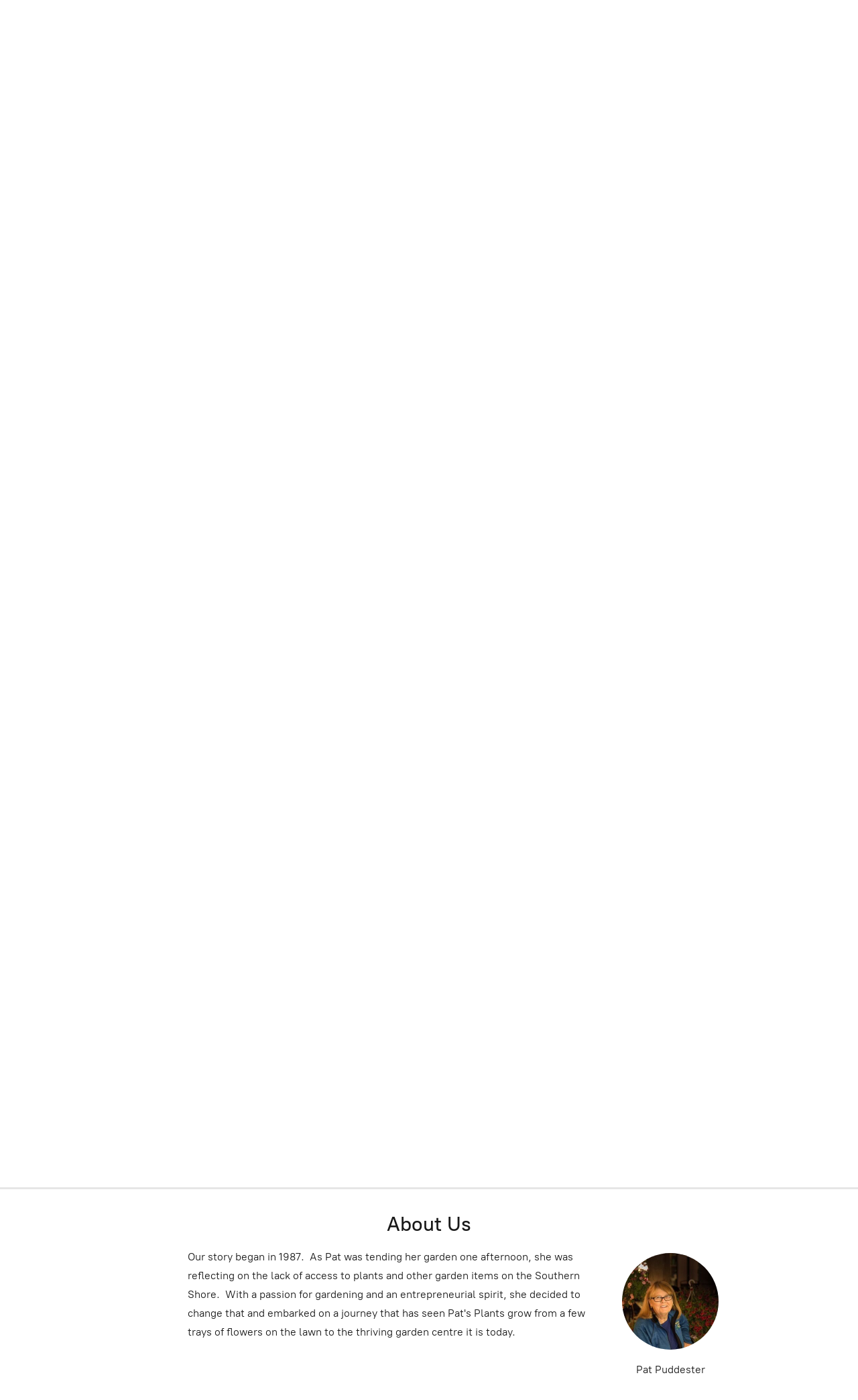

--- FILE ---
content_type: application/javascript;charset=utf-8
request_url: https://app.shopsettings.com/categories.js?ownerid=49070069&jsonp=menu.fill
body_size: 168
content:
menu.fill([{"id":82892831,"name":"Soil","nameForUrl":"Soil","link":"#!/Soil/c/82892831","slug":"soil","dataLevel":1,"sub":null},{"id":89994097,"name":"Shrubs","nameForUrl":"Shrubs","link":"#!/Shrubs/c/89994097","slug":"shrubs","dataLevel":1,"sub":null}]);
